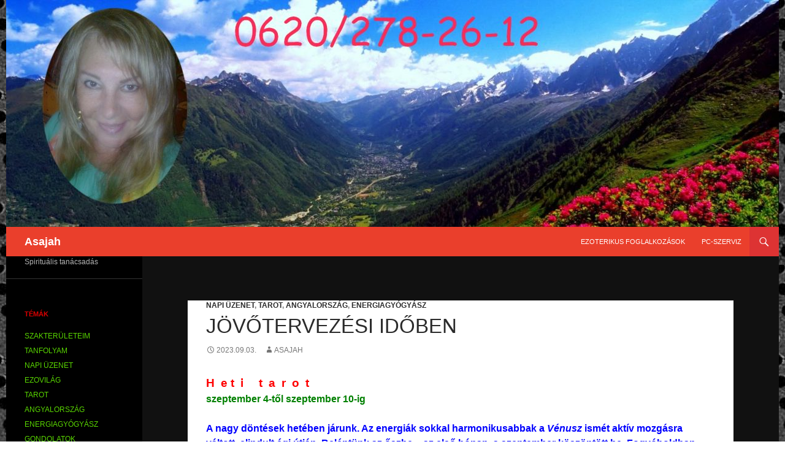

--- FILE ---
content_type: text/html; charset=UTF-8
request_url: https://asajah.hu/jovotervezesi-idoben/
body_size: 16366
content:
<!DOCTYPE html>
<!--[if IE 7]>
<html class="ie ie7" lang="hu" prefix="og: http://ogp.me/ns# fb: http://ogp.me/ns/fb#">
<![endif]-->
<!--[if IE 8]>
<html class="ie ie8" lang="hu" prefix="og: http://ogp.me/ns# fb: http://ogp.me/ns/fb#">
<![endif]-->
<!--[if !(IE 7) & !(IE 8)]><!-->
<html lang="hu" prefix="og: http://ogp.me/ns# fb: http://ogp.me/ns/fb#">
<!--<![endif]-->
<head>
	<meta charset="UTF-8">
	<meta name="viewport" content="width=device-width">
	<title>Jövőtervezési időben - Asajah</title>
	<link rel="profile" href="https://gmpg.org/xfn/11">
	<link rel="pingback" href="https://asajah.hu/xmlrpc.php">
	<!--[if lt IE 9]>
	<script src="https://asajah.hu/wp-content/themes/twentyfourteen/js/html5.js?ver=3.7.0"></script>
	<![endif]-->
	<meta name='robots' content='index, follow, max-image-preview:large, max-snippet:-1, max-video-preview:-1' />

	<!-- This site is optimized with the Yoast SEO plugin v23.7 - https://yoast.com/wordpress/plugins/seo/ -->
	<link rel="canonical" href="https://asajah.hu/jovotervezesi-idoben/" />
	<meta name="twitter:card" content="summary_large_image" />
	<meta name="twitter:title" content="Jövőtervezési időben - Asajah" />
	<meta name="twitter:description" content="H  e t  i     t  a  r  o  t szeptember 4-től szeptember 10-ig A nagy döntések hetében járunk. Az energiák sokkal harmonikusabbak a Vénusz ismét aktív mozgásra váltott, elindult égi útján. Beléptünk az őszbe &#8211; az első hónap, a szeptember köszöntött be. Fogyóholdban járunk csakra-aura tisztításra,  lakás-tér szentelésre a legjobb idő van. De jöhetsz hozzám &hellip; Jövőtervezési időben bővebben... &rarr;" />
	<meta name="twitter:image" content="https://asajah.hu/wp-content/uploads/2023/09/nyariaskap.jpg" />
	<meta name="twitter:label1" content="Szerző:" />
	<meta name="twitter:data1" content="asajah" />
	<meta name="twitter:label2" content="Becsült olvasási idő" />
	<meta name="twitter:data2" content="7 perc" />
	<script type="application/ld+json" class="yoast-schema-graph">{"@context":"https://schema.org","@graph":[{"@type":"WebPage","@id":"https://asajah.hu/jovotervezesi-idoben/","url":"https://asajah.hu/jovotervezesi-idoben/","name":"Jövőtervezési időben - Asajah","isPartOf":{"@id":"https://asajah.hu/#website"},"primaryImageOfPage":{"@id":"https://asajah.hu/jovotervezesi-idoben/#primaryimage"},"image":{"@id":"https://asajah.hu/jovotervezesi-idoben/#primaryimage"},"thumbnailUrl":"http://asajah.hu/wp-content/uploads/2023/09/nyariaskap.jpg","datePublished":"2023-09-03T09:58:12+00:00","dateModified":"2023-09-04T07:03:30+00:00","author":{"@id":"https://asajah.hu/#/schema/person/fbcc4325f89099d57633da940831da26"},"breadcrumb":{"@id":"https://asajah.hu/jovotervezesi-idoben/#breadcrumb"},"inLanguage":"hu","potentialAction":[{"@type":"ReadAction","target":["https://asajah.hu/jovotervezesi-idoben/"]}]},{"@type":"ImageObject","inLanguage":"hu","@id":"https://asajah.hu/jovotervezesi-idoben/#primaryimage","url":"https://asajah.hu/wp-content/uploads/2023/09/nyariaskap.jpg","contentUrl":"https://asajah.hu/wp-content/uploads/2023/09/nyariaskap.jpg","width":720,"height":480},{"@type":"BreadcrumbList","@id":"https://asajah.hu/jovotervezesi-idoben/#breadcrumb","itemListElement":[{"@type":"ListItem","position":1,"name":"Kezdőlap","item":"https://asajah.hu/"},{"@type":"ListItem","position":2,"name":"Jövőtervezési időben"}]},{"@type":"WebSite","@id":"https://asajah.hu/#website","url":"https://asajah.hu/","name":"Asajah","description":"Spirituális tanácsadás","potentialAction":[{"@type":"SearchAction","target":{"@type":"EntryPoint","urlTemplate":"https://asajah.hu/?s={search_term_string}"},"query-input":{"@type":"PropertyValueSpecification","valueRequired":true,"valueName":"search_term_string"}}],"inLanguage":"hu"},{"@type":"Person","@id":"https://asajah.hu/#/schema/person/fbcc4325f89099d57633da940831da26","name":"asajah","image":{"@type":"ImageObject","inLanguage":"hu","@id":"https://asajah.hu/#/schema/person/image/","url":"https://secure.gravatar.com/avatar/d176d5b6f22c654f3a0779f6b5eea537?s=96&d=mm&r=g","contentUrl":"https://secure.gravatar.com/avatar/d176d5b6f22c654f3a0779f6b5eea537?s=96&d=mm&r=g","caption":"asajah"},"url":"https://asajah.hu/author/asajah/"}]}</script>
	<!-- / Yoast SEO plugin. -->


<link rel='dns-prefetch' href='//fonts.googleapis.com' />
<link rel="alternate" type="application/rss+xml" title="Asajah &raquo; hírcsatorna" href="https://asajah.hu/feed/" />
<script>
window._wpemojiSettings = {"baseUrl":"https:\/\/s.w.org\/images\/core\/emoji\/15.0.3\/72x72\/","ext":".png","svgUrl":"https:\/\/s.w.org\/images\/core\/emoji\/15.0.3\/svg\/","svgExt":".svg","source":{"concatemoji":"https:\/\/asajah.hu\/wp-includes\/js\/wp-emoji-release.min.js?ver=6.6.2"}};
/*! This file is auto-generated */
!function(i,n){var o,s,e;function c(e){try{var t={supportTests:e,timestamp:(new Date).valueOf()};sessionStorage.setItem(o,JSON.stringify(t))}catch(e){}}function p(e,t,n){e.clearRect(0,0,e.canvas.width,e.canvas.height),e.fillText(t,0,0);var t=new Uint32Array(e.getImageData(0,0,e.canvas.width,e.canvas.height).data),r=(e.clearRect(0,0,e.canvas.width,e.canvas.height),e.fillText(n,0,0),new Uint32Array(e.getImageData(0,0,e.canvas.width,e.canvas.height).data));return t.every(function(e,t){return e===r[t]})}function u(e,t,n){switch(t){case"flag":return n(e,"\ud83c\udff3\ufe0f\u200d\u26a7\ufe0f","\ud83c\udff3\ufe0f\u200b\u26a7\ufe0f")?!1:!n(e,"\ud83c\uddfa\ud83c\uddf3","\ud83c\uddfa\u200b\ud83c\uddf3")&&!n(e,"\ud83c\udff4\udb40\udc67\udb40\udc62\udb40\udc65\udb40\udc6e\udb40\udc67\udb40\udc7f","\ud83c\udff4\u200b\udb40\udc67\u200b\udb40\udc62\u200b\udb40\udc65\u200b\udb40\udc6e\u200b\udb40\udc67\u200b\udb40\udc7f");case"emoji":return!n(e,"\ud83d\udc26\u200d\u2b1b","\ud83d\udc26\u200b\u2b1b")}return!1}function f(e,t,n){var r="undefined"!=typeof WorkerGlobalScope&&self instanceof WorkerGlobalScope?new OffscreenCanvas(300,150):i.createElement("canvas"),a=r.getContext("2d",{willReadFrequently:!0}),o=(a.textBaseline="top",a.font="600 32px Arial",{});return e.forEach(function(e){o[e]=t(a,e,n)}),o}function t(e){var t=i.createElement("script");t.src=e,t.defer=!0,i.head.appendChild(t)}"undefined"!=typeof Promise&&(o="wpEmojiSettingsSupports",s=["flag","emoji"],n.supports={everything:!0,everythingExceptFlag:!0},e=new Promise(function(e){i.addEventListener("DOMContentLoaded",e,{once:!0})}),new Promise(function(t){var n=function(){try{var e=JSON.parse(sessionStorage.getItem(o));if("object"==typeof e&&"number"==typeof e.timestamp&&(new Date).valueOf()<e.timestamp+604800&&"object"==typeof e.supportTests)return e.supportTests}catch(e){}return null}();if(!n){if("undefined"!=typeof Worker&&"undefined"!=typeof OffscreenCanvas&&"undefined"!=typeof URL&&URL.createObjectURL&&"undefined"!=typeof Blob)try{var e="postMessage("+f.toString()+"("+[JSON.stringify(s),u.toString(),p.toString()].join(",")+"));",r=new Blob([e],{type:"text/javascript"}),a=new Worker(URL.createObjectURL(r),{name:"wpTestEmojiSupports"});return void(a.onmessage=function(e){c(n=e.data),a.terminate(),t(n)})}catch(e){}c(n=f(s,u,p))}t(n)}).then(function(e){for(var t in e)n.supports[t]=e[t],n.supports.everything=n.supports.everything&&n.supports[t],"flag"!==t&&(n.supports.everythingExceptFlag=n.supports.everythingExceptFlag&&n.supports[t]);n.supports.everythingExceptFlag=n.supports.everythingExceptFlag&&!n.supports.flag,n.DOMReady=!1,n.readyCallback=function(){n.DOMReady=!0}}).then(function(){return e}).then(function(){var e;n.supports.everything||(n.readyCallback(),(e=n.source||{}).concatemoji?t(e.concatemoji):e.wpemoji&&e.twemoji&&(t(e.twemoji),t(e.wpemoji)))}))}((window,document),window._wpemojiSettings);
</script>
<link rel='stylesheet' id='style_main-css' href='https://asajah.hu/wp-content/plugins/wp-gif-player/style.css?ver=1482064866' media='all' />
<style id='wp-emoji-styles-inline-css'>

	img.wp-smiley, img.emoji {
		display: inline !important;
		border: none !important;
		box-shadow: none !important;
		height: 1em !important;
		width: 1em !important;
		margin: 0 0.07em !important;
		vertical-align: -0.1em !important;
		background: none !important;
		padding: 0 !important;
	}
</style>
<link rel='stylesheet' id='wp-block-library-css' href='https://asajah.hu/wp-includes/css/dist/block-library/style.min.css?ver=6.6.2' media='all' />
<style id='wp-block-library-theme-inline-css'>
.wp-block-audio :where(figcaption){color:#555;font-size:13px;text-align:center}.is-dark-theme .wp-block-audio :where(figcaption){color:#ffffffa6}.wp-block-audio{margin:0 0 1em}.wp-block-code{border:1px solid #ccc;border-radius:4px;font-family:Menlo,Consolas,monaco,monospace;padding:.8em 1em}.wp-block-embed :where(figcaption){color:#555;font-size:13px;text-align:center}.is-dark-theme .wp-block-embed :where(figcaption){color:#ffffffa6}.wp-block-embed{margin:0 0 1em}.blocks-gallery-caption{color:#555;font-size:13px;text-align:center}.is-dark-theme .blocks-gallery-caption{color:#ffffffa6}:root :where(.wp-block-image figcaption){color:#555;font-size:13px;text-align:center}.is-dark-theme :root :where(.wp-block-image figcaption){color:#ffffffa6}.wp-block-image{margin:0 0 1em}.wp-block-pullquote{border-bottom:4px solid;border-top:4px solid;color:currentColor;margin-bottom:1.75em}.wp-block-pullquote cite,.wp-block-pullquote footer,.wp-block-pullquote__citation{color:currentColor;font-size:.8125em;font-style:normal;text-transform:uppercase}.wp-block-quote{border-left:.25em solid;margin:0 0 1.75em;padding-left:1em}.wp-block-quote cite,.wp-block-quote footer{color:currentColor;font-size:.8125em;font-style:normal;position:relative}.wp-block-quote.has-text-align-right{border-left:none;border-right:.25em solid;padding-left:0;padding-right:1em}.wp-block-quote.has-text-align-center{border:none;padding-left:0}.wp-block-quote.is-large,.wp-block-quote.is-style-large,.wp-block-quote.is-style-plain{border:none}.wp-block-search .wp-block-search__label{font-weight:700}.wp-block-search__button{border:1px solid #ccc;padding:.375em .625em}:where(.wp-block-group.has-background){padding:1.25em 2.375em}.wp-block-separator.has-css-opacity{opacity:.4}.wp-block-separator{border:none;border-bottom:2px solid;margin-left:auto;margin-right:auto}.wp-block-separator.has-alpha-channel-opacity{opacity:1}.wp-block-separator:not(.is-style-wide):not(.is-style-dots){width:100px}.wp-block-separator.has-background:not(.is-style-dots){border-bottom:none;height:1px}.wp-block-separator.has-background:not(.is-style-wide):not(.is-style-dots){height:2px}.wp-block-table{margin:0 0 1em}.wp-block-table td,.wp-block-table th{word-break:normal}.wp-block-table :where(figcaption){color:#555;font-size:13px;text-align:center}.is-dark-theme .wp-block-table :where(figcaption){color:#ffffffa6}.wp-block-video :where(figcaption){color:#555;font-size:13px;text-align:center}.is-dark-theme .wp-block-video :where(figcaption){color:#ffffffa6}.wp-block-video{margin:0 0 1em}:root :where(.wp-block-template-part.has-background){margin-bottom:0;margin-top:0;padding:1.25em 2.375em}
</style>
<style id='classic-theme-styles-inline-css'>
/*! This file is auto-generated */
.wp-block-button__link{color:#fff;background-color:#32373c;border-radius:9999px;box-shadow:none;text-decoration:none;padding:calc(.667em + 2px) calc(1.333em + 2px);font-size:1.125em}.wp-block-file__button{background:#32373c;color:#fff;text-decoration:none}
</style>
<style id='global-styles-inline-css'>
:root{--wp--preset--aspect-ratio--square: 1;--wp--preset--aspect-ratio--4-3: 4/3;--wp--preset--aspect-ratio--3-4: 3/4;--wp--preset--aspect-ratio--3-2: 3/2;--wp--preset--aspect-ratio--2-3: 2/3;--wp--preset--aspect-ratio--16-9: 16/9;--wp--preset--aspect-ratio--9-16: 9/16;--wp--preset--color--black: #000;--wp--preset--color--cyan-bluish-gray: #abb8c3;--wp--preset--color--white: #fff;--wp--preset--color--pale-pink: #f78da7;--wp--preset--color--vivid-red: #cf2e2e;--wp--preset--color--luminous-vivid-orange: #ff6900;--wp--preset--color--luminous-vivid-amber: #fcb900;--wp--preset--color--light-green-cyan: #7bdcb5;--wp--preset--color--vivid-green-cyan: #00d084;--wp--preset--color--pale-cyan-blue: #8ed1fc;--wp--preset--color--vivid-cyan-blue: #0693e3;--wp--preset--color--vivid-purple: #9b51e0;--wp--preset--color--green: #24890d;--wp--preset--color--dark-gray: #2b2b2b;--wp--preset--color--medium-gray: #767676;--wp--preset--color--light-gray: #f5f5f5;--wp--preset--gradient--vivid-cyan-blue-to-vivid-purple: linear-gradient(135deg,rgba(6,147,227,1) 0%,rgb(155,81,224) 100%);--wp--preset--gradient--light-green-cyan-to-vivid-green-cyan: linear-gradient(135deg,rgb(122,220,180) 0%,rgb(0,208,130) 100%);--wp--preset--gradient--luminous-vivid-amber-to-luminous-vivid-orange: linear-gradient(135deg,rgba(252,185,0,1) 0%,rgba(255,105,0,1) 100%);--wp--preset--gradient--luminous-vivid-orange-to-vivid-red: linear-gradient(135deg,rgba(255,105,0,1) 0%,rgb(207,46,46) 100%);--wp--preset--gradient--very-light-gray-to-cyan-bluish-gray: linear-gradient(135deg,rgb(238,238,238) 0%,rgb(169,184,195) 100%);--wp--preset--gradient--cool-to-warm-spectrum: linear-gradient(135deg,rgb(74,234,220) 0%,rgb(151,120,209) 20%,rgb(207,42,186) 40%,rgb(238,44,130) 60%,rgb(251,105,98) 80%,rgb(254,248,76) 100%);--wp--preset--gradient--blush-light-purple: linear-gradient(135deg,rgb(255,206,236) 0%,rgb(152,150,240) 100%);--wp--preset--gradient--blush-bordeaux: linear-gradient(135deg,rgb(254,205,165) 0%,rgb(254,45,45) 50%,rgb(107,0,62) 100%);--wp--preset--gradient--luminous-dusk: linear-gradient(135deg,rgb(255,203,112) 0%,rgb(199,81,192) 50%,rgb(65,88,208) 100%);--wp--preset--gradient--pale-ocean: linear-gradient(135deg,rgb(255,245,203) 0%,rgb(182,227,212) 50%,rgb(51,167,181) 100%);--wp--preset--gradient--electric-grass: linear-gradient(135deg,rgb(202,248,128) 0%,rgb(113,206,126) 100%);--wp--preset--gradient--midnight: linear-gradient(135deg,rgb(2,3,129) 0%,rgb(40,116,252) 100%);--wp--preset--font-size--small: 13px;--wp--preset--font-size--medium: 20px;--wp--preset--font-size--large: 36px;--wp--preset--font-size--x-large: 42px;--wp--preset--spacing--20: 0.44rem;--wp--preset--spacing--30: 0.67rem;--wp--preset--spacing--40: 1rem;--wp--preset--spacing--50: 1.5rem;--wp--preset--spacing--60: 2.25rem;--wp--preset--spacing--70: 3.38rem;--wp--preset--spacing--80: 5.06rem;--wp--preset--shadow--natural: 6px 6px 9px rgba(0, 0, 0, 0.2);--wp--preset--shadow--deep: 12px 12px 50px rgba(0, 0, 0, 0.4);--wp--preset--shadow--sharp: 6px 6px 0px rgba(0, 0, 0, 0.2);--wp--preset--shadow--outlined: 6px 6px 0px -3px rgba(255, 255, 255, 1), 6px 6px rgba(0, 0, 0, 1);--wp--preset--shadow--crisp: 6px 6px 0px rgba(0, 0, 0, 1);}:where(.is-layout-flex){gap: 0.5em;}:where(.is-layout-grid){gap: 0.5em;}body .is-layout-flex{display: flex;}.is-layout-flex{flex-wrap: wrap;align-items: center;}.is-layout-flex > :is(*, div){margin: 0;}body .is-layout-grid{display: grid;}.is-layout-grid > :is(*, div){margin: 0;}:where(.wp-block-columns.is-layout-flex){gap: 2em;}:where(.wp-block-columns.is-layout-grid){gap: 2em;}:where(.wp-block-post-template.is-layout-flex){gap: 1.25em;}:where(.wp-block-post-template.is-layout-grid){gap: 1.25em;}.has-black-color{color: var(--wp--preset--color--black) !important;}.has-cyan-bluish-gray-color{color: var(--wp--preset--color--cyan-bluish-gray) !important;}.has-white-color{color: var(--wp--preset--color--white) !important;}.has-pale-pink-color{color: var(--wp--preset--color--pale-pink) !important;}.has-vivid-red-color{color: var(--wp--preset--color--vivid-red) !important;}.has-luminous-vivid-orange-color{color: var(--wp--preset--color--luminous-vivid-orange) !important;}.has-luminous-vivid-amber-color{color: var(--wp--preset--color--luminous-vivid-amber) !important;}.has-light-green-cyan-color{color: var(--wp--preset--color--light-green-cyan) !important;}.has-vivid-green-cyan-color{color: var(--wp--preset--color--vivid-green-cyan) !important;}.has-pale-cyan-blue-color{color: var(--wp--preset--color--pale-cyan-blue) !important;}.has-vivid-cyan-blue-color{color: var(--wp--preset--color--vivid-cyan-blue) !important;}.has-vivid-purple-color{color: var(--wp--preset--color--vivid-purple) !important;}.has-black-background-color{background-color: var(--wp--preset--color--black) !important;}.has-cyan-bluish-gray-background-color{background-color: var(--wp--preset--color--cyan-bluish-gray) !important;}.has-white-background-color{background-color: var(--wp--preset--color--white) !important;}.has-pale-pink-background-color{background-color: var(--wp--preset--color--pale-pink) !important;}.has-vivid-red-background-color{background-color: var(--wp--preset--color--vivid-red) !important;}.has-luminous-vivid-orange-background-color{background-color: var(--wp--preset--color--luminous-vivid-orange) !important;}.has-luminous-vivid-amber-background-color{background-color: var(--wp--preset--color--luminous-vivid-amber) !important;}.has-light-green-cyan-background-color{background-color: var(--wp--preset--color--light-green-cyan) !important;}.has-vivid-green-cyan-background-color{background-color: var(--wp--preset--color--vivid-green-cyan) !important;}.has-pale-cyan-blue-background-color{background-color: var(--wp--preset--color--pale-cyan-blue) !important;}.has-vivid-cyan-blue-background-color{background-color: var(--wp--preset--color--vivid-cyan-blue) !important;}.has-vivid-purple-background-color{background-color: var(--wp--preset--color--vivid-purple) !important;}.has-black-border-color{border-color: var(--wp--preset--color--black) !important;}.has-cyan-bluish-gray-border-color{border-color: var(--wp--preset--color--cyan-bluish-gray) !important;}.has-white-border-color{border-color: var(--wp--preset--color--white) !important;}.has-pale-pink-border-color{border-color: var(--wp--preset--color--pale-pink) !important;}.has-vivid-red-border-color{border-color: var(--wp--preset--color--vivid-red) !important;}.has-luminous-vivid-orange-border-color{border-color: var(--wp--preset--color--luminous-vivid-orange) !important;}.has-luminous-vivid-amber-border-color{border-color: var(--wp--preset--color--luminous-vivid-amber) !important;}.has-light-green-cyan-border-color{border-color: var(--wp--preset--color--light-green-cyan) !important;}.has-vivid-green-cyan-border-color{border-color: var(--wp--preset--color--vivid-green-cyan) !important;}.has-pale-cyan-blue-border-color{border-color: var(--wp--preset--color--pale-cyan-blue) !important;}.has-vivid-cyan-blue-border-color{border-color: var(--wp--preset--color--vivid-cyan-blue) !important;}.has-vivid-purple-border-color{border-color: var(--wp--preset--color--vivid-purple) !important;}.has-vivid-cyan-blue-to-vivid-purple-gradient-background{background: var(--wp--preset--gradient--vivid-cyan-blue-to-vivid-purple) !important;}.has-light-green-cyan-to-vivid-green-cyan-gradient-background{background: var(--wp--preset--gradient--light-green-cyan-to-vivid-green-cyan) !important;}.has-luminous-vivid-amber-to-luminous-vivid-orange-gradient-background{background: var(--wp--preset--gradient--luminous-vivid-amber-to-luminous-vivid-orange) !important;}.has-luminous-vivid-orange-to-vivid-red-gradient-background{background: var(--wp--preset--gradient--luminous-vivid-orange-to-vivid-red) !important;}.has-very-light-gray-to-cyan-bluish-gray-gradient-background{background: var(--wp--preset--gradient--very-light-gray-to-cyan-bluish-gray) !important;}.has-cool-to-warm-spectrum-gradient-background{background: var(--wp--preset--gradient--cool-to-warm-spectrum) !important;}.has-blush-light-purple-gradient-background{background: var(--wp--preset--gradient--blush-light-purple) !important;}.has-blush-bordeaux-gradient-background{background: var(--wp--preset--gradient--blush-bordeaux) !important;}.has-luminous-dusk-gradient-background{background: var(--wp--preset--gradient--luminous-dusk) !important;}.has-pale-ocean-gradient-background{background: var(--wp--preset--gradient--pale-ocean) !important;}.has-electric-grass-gradient-background{background: var(--wp--preset--gradient--electric-grass) !important;}.has-midnight-gradient-background{background: var(--wp--preset--gradient--midnight) !important;}.has-small-font-size{font-size: var(--wp--preset--font-size--small) !important;}.has-medium-font-size{font-size: var(--wp--preset--font-size--medium) !important;}.has-large-font-size{font-size: var(--wp--preset--font-size--large) !important;}.has-x-large-font-size{font-size: var(--wp--preset--font-size--x-large) !important;}
:where(.wp-block-post-template.is-layout-flex){gap: 1.25em;}:where(.wp-block-post-template.is-layout-grid){gap: 1.25em;}
:where(.wp-block-columns.is-layout-flex){gap: 2em;}:where(.wp-block-columns.is-layout-grid){gap: 2em;}
:root :where(.wp-block-pullquote){font-size: 1.5em;line-height: 1.6;}
</style>
<link rel='stylesheet' id='awesome-weather-css' href='https://asajah.hu/wp-content/plugins/awesome-weather/awesome-weather.css?ver=6.6.2' media='all' />
<style id='awesome-weather-inline-css'>
.awesome-weather-wrap { font-family: 'Open Sans', sans-serif; font-weight: 400; font-size: 14px; line-height: 14px; }
</style>
<link rel='stylesheet' id='opensans-googlefont-css' href='//fonts.googleapis.com/css?family=Open+Sans%3A400&#038;ver=6.6.2' media='all' />
<link rel='stylesheet' id='twentyfourteen-lato-css' href='https://asajah.hu/wp-content/themes/twentyfourteen/fonts/font-lato.css?ver=20230328' media='all' />
<link rel='stylesheet' id='genericons-css' href='https://asajah.hu/wp-content/themes/twentyfourteen/genericons/genericons.css?ver=3.0.3' media='all' />
<link rel='stylesheet' id='twentyfourteen-style-css' href='https://asajah.hu/wp-content/themes/twentyfourteen/style.css?ver=20240716' media='all' />
<link rel='stylesheet' id='twentyfourteen-block-style-css' href='https://asajah.hu/wp-content/themes/twentyfourteen/css/blocks.css?ver=20240613' media='all' />
<!--[if lt IE 9]>
<link rel='stylesheet' id='twentyfourteen-ie-css' href='https://asajah.hu/wp-content/themes/twentyfourteen/css/ie.css?ver=20140711' media='all' />
<![endif]-->
<script src="https://asajah.hu/wp-includes/js/jquery/jquery.min.js?ver=3.7.1" id="jquery-core-js"></script>
<script src="https://asajah.hu/wp-includes/js/jquery/jquery-migrate.min.js?ver=3.4.1" id="jquery-migrate-js"></script>
<script src="https://asajah.hu/wp-content/themes/twentyfourteen/js/functions.js?ver=20230526" id="twentyfourteen-script-js" defer data-wp-strategy="defer"></script>
<link rel="https://api.w.org/" href="https://asajah.hu/wp-json/" /><link rel="alternate" title="JSON" type="application/json" href="https://asajah.hu/wp-json/wp/v2/posts/36066" /><link rel="EditURI" type="application/rsd+xml" title="RSD" href="https://asajah.hu/xmlrpc.php?rsd" />
<meta name="generator" content="WordPress 6.6.2" />
<link rel='shortlink' href='https://asajah.hu/?p=36066' />
<link rel="alternate" title="oEmbed (JSON)" type="application/json+oembed" href="https://asajah.hu/wp-json/oembed/1.0/embed?url=https%3A%2F%2Fasajah.hu%2Fjovotervezesi-idoben%2F" />
<link rel="alternate" title="oEmbed (XML)" type="text/xml+oembed" href="https://asajah.hu/wp-json/oembed/1.0/embed?url=https%3A%2F%2Fasajah.hu%2Fjovotervezesi-idoben%2F&#038;format=xml" />
    <style>@media screen and (min-width: 783px){.primary-navigation{float: right;margin-left: 20px;}a { transition: all .5s ease; }}</style>
    <style>.site {margin: 0 auto;max-width: 1260px;width: 100%;}.site-header{max-width: 1260px;}
		@media screen and (min-width: 1110px) {.archive-header,.comments-area,.image-navigation,.page-header,.page-content,.post-navigation,.site-content .entry-header,
	    .site-content .entry-content,.site-content .entry-summary,.site-content footer.entry-meta{padding-left: 55px;}}</style>
    <style>
	    .site-content .entry-header,.site-content .entry-content,.site-content .entry-summary,.site-content .entry-meta,.page-content 
		{max-width: 830px;}.comments-area{max-width: 830px;}.post-navigation, .image-navigation{max-width: 830px;}</style>
    <style>.hentry{max-width: 1038px;}
	    img.size-full,img.size-large,.wp-post-image,.post-thumbnail img,.site-content .post-thumbnail img{max-height: px;}
	</style>
	
		<style type="text/css" id="twentyfourteen-header-css">
				.site-title a {
			color: #ffffff;
		}
		</style>
		<style id="custom-background-css">
body.custom-background { background-color: #ffffff; background-image: url("https://asajah.hu/wp-content/uploads/2015/07/racsj.jpg"); background-position: center top; background-size: auto; background-repeat: repeat; background-attachment: fixed; }
</style>
	
<!-- Styles cached and displayed inline for speed. Generated by http://stylesplugin.com -->
<style type="text/css" id="styles-plugin-css">
.styles #page{background-color:#111}.styles .search-toggle,.styles .search-box,.styles .search-toggle.active{background-color:#d33}.styles .search-toggle:hover{background-color:#59d600}.styles #page{font-family:Arial,Helvetica,sans-serif}.styles #page a{font-family:Arial,Helvetica,sans-serif}.styles #page a:hover{color:#0004f2}.styles #page #masthead{background:#ea3f2c url()}.styles #masthead .primary-navigation li a:hover,.styles #masthead .primary-navigation li:hover > a{color:#ee2}.styles .primary-navigation ul ul,.styles .primary-navigation ul ul a:hover,.styles .primary-navigation ul ul li.focus > a,.styles .primary-navigation li:hover > a,.styles .primary-navigation li > a:hover,.styles .primary-navigation li.focus > a,.styles .primary-navigation li.focus > a{background-color:#d33}.styles .site-navigation .current-menu-item > a,.styles .site-navigation .current-menu-ancestor > a,.styles .site-navigation .current_page_item > a,.styles .site-navigation .current_page_ancestor > a{background-color:#8224e3!important}.styles .site-content p,.styles #page .site-content p a,.styles #respond p{font-family:Arial,Helvetica,sans-serif}.styles .paging-navigation{background-color:#1ece00}.styles .primary-sidebar .widget-title{color:#d00}.styles .primary-sidebar .widget a{color:#59d600!important}.styles .primary-sidebar .widget a:hover{color:#f92900!important}
</style>

<!-- START - Open Graph and Twitter Card Tags 3.3.3 -->
 <!-- Facebook Open Graph -->
  <meta property="og:locale" content="hu_HU"/>
  <meta property="og:site_name" content="Asajah"/>
  <meta property="og:title" content="Jövőtervezési időben - Asajah"/>
  <meta property="og:url" content="https://asajah.hu/jovotervezesi-idoben/"/>
  <meta property="og:type" content="article"/>
  <meta property="og:description" content="H  e t  i     t  a  r  o  t szeptember 4-től szeptember 10-ig A nagy döntések hetében járunk. Az energiák sokkal harmonikusabbak a Vénusz ismét aktív mozgásra váltott, elindult égi útján. Beléptünk az őszbe - az első hónap, a szeptember köszöntött be. Fogyóholdban járunk csakra-aura tisztításra,"/>
  <meta property="og:image" content="http://asajah.hu/wp-content/uploads/2023/09/nyariaskap.jpg"/>
  <meta property="og:image:url" content="http://asajah.hu/wp-content/uploads/2023/09/nyariaskap.jpg"/>
  <meta property="og:image:width" content="720"/>
  <meta property="og:image:height" content="480"/>
  <meta property="article:published_time" content="2023-09-03T11:58:12+02:00"/>
  <meta property="article:modified_time" content="2023-09-04T09:03:30+02:00" />
  <meta property="og:updated_time" content="2023-09-04T09:03:30+02:00" />
  <meta property="article:section" content="NAPI ÜZENET"/>
  <meta property="article:section" content="TAROT"/>
  <meta property="article:section" content="ANGYALORSZÁG"/>
  <meta property="article:section" content="ENERGIAGYÓGYÁSZ"/>
  <meta property="article:publisher" content="https://www.facebook.com/asajahcsilla"/>
 <!-- Google+ / Schema.org -->
  <meta itemprop="name" content="Jövőtervezési időben - Asajah"/>
  <meta itemprop="headline" content="Jövőtervezési időben - Asajah"/>
  <meta itemprop="description" content="H  e t  i     t  a  r  o  t szeptember 4-től szeptember 10-ig A nagy döntések hetében járunk. Az energiák sokkal harmonikusabbak a Vénusz ismét aktív mozgásra váltott, elindult égi útján. Beléptünk az őszbe - az első hónap, a szeptember köszöntött be. Fogyóholdban járunk csakra-aura tisztításra,"/>
  <meta itemprop="image" content="http://asajah.hu/wp-content/uploads/2023/09/nyariaskap.jpg"/>
  <meta itemprop="datePublished" content="2023-09-03"/>
  <meta itemprop="dateModified" content="2023-09-04T09:03:30+02:00" />
  <meta itemprop="author" content="asajah"/>
  <!--<meta itemprop="publisher" content="Asajah"/>--> <!-- To solve: The attribute publisher.itemtype has an invalid value -->
 <!-- Twitter Cards -->
  <meta name="twitter:title" content="Jövőtervezési időben - Asajah"/>
  <meta name="twitter:url" content="https://asajah.hu/jovotervezesi-idoben/"/>
  <meta name="twitter:description" content="H  e t  i     t  a  r  o  t szeptember 4-től szeptember 10-ig A nagy döntések hetében járunk. Az energiák sokkal harmonikusabbak a Vénusz ismét aktív mozgásra váltott, elindult égi útján. Beléptünk az őszbe - az első hónap, a szeptember köszöntött be. Fogyóholdban járunk csakra-aura tisztításra,"/>
  <meta name="twitter:image" content="http://asajah.hu/wp-content/uploads/2023/09/nyariaskap.jpg"/>
  <meta name="twitter:card" content="summary_large_image"/>
 <!-- SEO -->
 <!-- Misc. tags -->
 <!-- is_singular | yoast_seo -->
<!-- END - Open Graph and Twitter Card Tags 3.3.3 -->
	
</head>

<body class="post-template-default single single-post postid-36066 single-format-standard custom-background wp-embed-responsive header-image full-width singular styles">
<div id="page" class="hfeed site">
		<div id="site-header">
		<a href="https://asajah.hu/" rel="home">
			<img src="https://asajah.hu/wp-content/uploads/2020/05/cropped-fejléc.jpg" width="1260" height="370" alt="Asajah" srcset="https://asajah.hu/wp-content/uploads/2020/05/cropped-fejléc.jpg 1260w, https://asajah.hu/wp-content/uploads/2020/05/cropped-fejléc-800x235.jpg 800w, https://asajah.hu/wp-content/uploads/2020/05/cropped-fejléc-768x226.jpg 768w" sizes="(max-width: 1260px) 100vw, 1260px" decoding="async" fetchpriority="high" />		</a>
	</div>
	
	<header id="masthead" class="site-header">
		<div class="header-main">
			<h1 class="site-title"><a href="https://asajah.hu/" rel="home">Asajah</a></h1>

			<div class="search-toggle">
				<a href="#search-container" class="screen-reader-text" aria-expanded="false" aria-controls="search-container">
					Keresés				</a>
			</div>

			<nav id="primary-navigation" class="site-navigation primary-navigation">
				<button class="menu-toggle">Elsődleges menü</button>
				<a class="screen-reader-text skip-link" href="#content">
					Kilépés a tartalomba				</a>
				<div id="primary-menu" class="nav-menu"><ul>
<li class="page_item page-item-39"><a href="https://asajah.hu/konzultacio/">Ezoterikus foglalkozások</a></li>
<li class="page_item page-item-371"><a href="https://asajah.hu/tanfolyamok/">PC-SZERVIZ</a></li>
</ul></div>
			</nav>
		</div>

		<div id="search-container" class="search-box-wrapper hide">
			<div class="search-box">
				<form role="search" method="get" class="search-form" action="https://asajah.hu/">
				<label>
					<span class="screen-reader-text">Keresés:</span>
					<input type="search" class="search-field" placeholder="Keresés&hellip;" value="" name="s" />
				</label>
				<input type="submit" class="search-submit" value="Keresés" />
			</form>			</div>
		</div>
	</header><!-- #masthead -->

	<div id="main" class="site-main">

	<div id="primary" class="content-area">
		<div id="content" class="site-content" role="main">
			
<article id="post-36066" class="post-36066 post type-post status-publish format-standard hentry category-napi-uzenet category-tarot category-angyalorszag category-energiagyogyaszat">
	
	<header class="entry-header">
				<div class="entry-meta">
			<span class="cat-links"><a href="https://asajah.hu/napi-uzenet/" rel="category tag">NAPI ÜZENET</a>, <a href="https://asajah.hu/tarot/" rel="category tag">TAROT</a>, <a href="https://asajah.hu/angyalorszag/" rel="category tag">ANGYALORSZÁG</a>, <a href="https://asajah.hu/energiagyogyaszat/" rel="category tag">ENERGIAGYÓGYÁSZ</a></span>
		</div>
			<h1 class="entry-title">Jövőtervezési időben</h1>
		<div class="entry-meta">
			<span class="entry-date"><a href="https://asajah.hu/jovotervezesi-idoben/" rel="bookmark"><time class="entry-date" datetime="2023-09-03T11:58:12+02:00">2023.09.03.</time></a></span> <span class="byline"><span class="author vcard"><a class="url fn n" href="https://asajah.hu/author/asajah/" rel="author">asajah</a></span></span>		</div><!-- .entry-meta -->
	</header><!-- .entry-header -->

		<div class="entry-content">
		<p><strong><span style="color: #ff0000; font-size: 14pt;">H  e t  i     t  a  r  o  t</span></strong><br />
<strong><span style="color: #008000;">szeptember 4-től szeptember 10-ig</span></strong></p>
<p><strong><span style="color: #0000ff;">A nagy döntések hetében járunk. Az energiák sokkal harmonikusabbak a<em> Vénusz</em> ismét aktív mozgásra váltott, elindult égi útján. Beléptünk az őszbe &#8211; az első hónap, a szeptember köszöntött be. Fogyóholdban járunk csakra-aura tisztításra,  lakás-tér szentelésre a legjobb idő van. De jöhetsz hozzám rontáslevételre és kapcsolati harmonizálásra is. </span></strong><strong><span style="color: #0000ff;">A <em>Sors</em> jeleket küld nekünk &#8211; üzennek az égiek, az <em>Univerzum</em> mutatja az utat, amit eléd tesz azzal lesz dolgod, feladatod.<br />
Emlékeztetőül néhány bolygóállás: a Szaturnusz a Halakban, a Jupiter, és az Uránusz a Bikában, a Merkúr és a Nap a Szűzben, a Vénusz az Oroszlánban, a Mars a Mérlegben &#8211;  a Plútó és a Neptunusz retrográdban, hátráló-tolató mozgásban.<br />
</span></strong></p>
<p><img decoding="async" class=" wp-image-36067 aligncenter" src="https://asajah.hu/wp-content/uploads/2023/09/nyariaskap.jpg" alt="" width="698" height="465" /><br />
<em><span style="color: #808000;"><strong>“A tarot bölcsessége élni tanít!” – Szepes Mária</strong></span></em></p>
<p><span style="color: #0000ff;"><strong>A lapokat a misztikus-mágikus Kazanlár-féle tarot lapjaiból húztam, az égiek vezették a kezem, mindent tisztán hallottam’:</strong></span></p>
<p><span style="color: #800080;"><strong><span style="color: #008000;">A Császár IV. &#8211; Hatalom, uralom, irányítás, vezetés, önmagunk és életünk felett.</span>  </strong></span><span style="color: #800080;"><strong>Vitatkozás helyett a nagy beszélgetések ideje jött el: nagy döntéseket hozhatunk, egyeztethetjük a sorsutunk kapcsolati dolgainkban. </strong></span><span style="color: #800080;"><strong>Lelki beszélgetésekre kedvező napot kapunk a <em>Nap</em>&#8211;<em>Merkúri</em> időben. Most jobban rá tudunk hangolódni beszélgető társunkra, át- és megérezhetjük, megérthetjük az ő álláspontját is. Az érdek kapcsolatok elégnek, az áldatlanságot hozók kirezegnek. Békülésre, megbocsátásra és szembenézésre is idő van. <span style="color: #008080;">Karmaoldásra várom a Hölgyeket, angyalos stúdiómba.</span></strong></span><br />
<span style="color: #ff6600;"><strong>A hét eleje föld elem minőségben lesz.</strong></span><br />
<span style="color: #800080;"><strong>Remek program lehet a természetben járás, kirándulás &#8211; hasznos a nagy bevásárlás. </strong></span><span style="color: #800080;"><strong>Nem ajánlatos műteni a nyaktáji szerveket és az állkapcsot. </strong></span><span style="color: #800080;"><strong>A legkönnyebben felszívódó tápanyag az ásványi anyagok, sók lesznek. </strong></span><span style="color: #800080;"><strong>Fogyó- és tisztító kúra elkezdésére igen szerencsés lesz a hét eleje, bőrápolásra is remek &#8211; a fogorvosi vizitet inkább haladsz el, mert kedvezőtlen lehet. </strong></span><span style="color: #800080;"><strong>A<em> Rák</em>, a<em> Szűz</em>, a <em>Bak</em> és a <em>Halak</em> napjegyűeknek szerencséje lehet a hét elejében &#8211; legyet figyelmesek. </strong></span><em><span style="color: #800080;"><strong>(A Hold a Bika jegyében jár, szeptember 5-én, kedden este 22.06-or lép át az Ikrek levegő jegyébe.)</strong></span></em></p>
<p><img decoding="async" class="size-full wp-image-36069 aligncenter" src="https://asajah.hu/wp-content/uploads/2023/09/emilcsaszar.jpg" alt="" width="460" height="720" /><br />
<span style="color: #008000;"><strong>A Pápa V. &#8211; Hosszú távú és hivatalos dolgok intézése, távlatok. </strong></span><span style="color: #800080;"><strong>Kihívások, feladat megoldások eseménydús napjai jönnek. </strong></span><span style="color: #800080;"><strong>Az<em> uránuszi</em> időben újszerű lehetőségek kopogtatnak, kreatív ötleteink születhetnek. Alkotásra, helyzet tisztázásra is remek az időtér energetikája. A <em>merkúri</em> energiák segítik most a kommunikációnkat, a nagy beszélgetésekre a szerdai nap a legjobb lesz &#8211; jövőtervezésre is jó időben lehetsz. </strong></span><span style="color: #800080;"><strong>A magasabb világokkal is kapcsolódhatsz, meditációban hangolódj égi,szellemi vezetőidre. </strong></span><span style="color: #008080;"><strong>Felsőbbrendű Én lélekgyógyító-harmonizáló vezetett meditációra várlak, egyeztess velem bátran.</strong></span><br />
<span style="color: #ff6600;"><strong>A hét közepe levegő elem minőségben lesz.</strong></span><br />
<span style="color: #800080;"><strong>Remek program lehet az olvasás &#8211; hasznos a szellőztetés. </strong></span><span style="color: #800080;"><strong>Nem ajánlatos műteni a tüdőt, a légcsövet és a vállakat. </strong></span><span style="color: #800080;"><strong>A legkönnyebben felszívódó tápanyag a zsírok, olajok lesznek. </strong></span><span style="color: #800080;"><strong>A fogyó- és tisztító kúrád is tovább folytathatod, bőrápolásra, kozmetikára is jó időben elehetsz, a fogorvosi vizitre a legjobb nap a szerda-csütörtök lesz, hajmosásra is ez a két nap jó lesz. </strong></span><span style="color: #800080;"><strong>Az <em>Oroszlán</em>, a <em>Mérleg</em>, a <em>Vízöntő</em> és a <em>Kos</em> napjegyűekre rámosolyoghat a szerencse &#8211; vegyétek észre a jó lehetőségeket. </strong></span><em><span style="color: #800080;"><strong>(A Hold az Ikrek jegyében jár, szeptember 8-án, pénteken reggel 6.59-kor lép át a Rák víz jegyébe.)</strong></span></em></p>
<p><img loading="lazy" decoding="async" class="size-full wp-image-36070 aligncenter" src="https://asajah.hu/wp-content/uploads/2023/09/emilpapa.jpg" alt="" width="451" height="720" /><br />
<span style="color: #008000;"><strong>A Szerencsekerék X. &#8211; Körforgás, ciklikusság, változás – fordul a sors kereke. </strong></span><span style="color: #800080;"><strong>Sorsdöntések-lépések ideje lehet a hétvége időtere.  </strong></span><span style="color: #800080;"><strong>Hálaimára, angyalozásra a legjobb napok jönnek. A <em>merkúri</em> rezgések kedveznek a probléma megoldásnak, okos ötletekkel segítenek az égiek. A helyzet tisztázó lelki-érzelmi beszélgetéseknek is jó lehetősége lesz. A <em>jupiteri</em> retrográdban alaposan gondolt át a terveidet. </strong></span><span style="color: #800080;"><strong>Éjjel csodás üzenet álmokkal jelez az égiek &#8211; <em>Gábriel arkangyalt</em> imagináld, hogy segítsen a megfejtésben, és az értelmezésben. </strong></span><span style="color: #008080;"><strong>Őrangyal kapcsolat felvételre-inkorponálásra, angyali foglalkozásokkal is kereshettek &#8211; jelentkezz be, kérj időpontot a szertartásra.</strong></span><br />
<span style="color: #ff6600;"><strong>A hét vége víz elem minőségben lesz.</strong></span><br />
<span style="color: #800080;"><strong>Remek program lehet a családlátogatás &#8211; hasznos a nagymosás. </strong></span><span style="color: #800080;"><strong>Nem ajánlatos műteni a melleket, a gyomrot és a nyombelet. </strong></span><span style="color: #800080;"><strong>A legkönnyebben felszívódó tápanyag a cukor és a szénhidrát lesz. </strong></span><span style="color: #800080;"><strong>Kozmetikára, bőrápolásra, és tisztító-fogyó kúrára kedvező lesz a hét végének energetikája. </strong></span><span style="color: #800080;"><strong>A <em>Rák</em>, a<em> Skorpió</em>, a <em>Bak</em> és a <em>Halak</em> napjegyűeknek kedvezően alakulhat a hét eleje – vegyétek észre a jó lehetőségeket!  </strong></span><span style="color: #800080;"><strong><em>(A Hold a Rák jegyében jár, szeptember 10-én, vasárnap délután 18.35-kor lép át az Oroszlán tűz jegyébe.)</em><br />
</strong></span><br />
<img loading="lazy" decoding="async" class="size-full wp-image-36071 aligncenter" src="https://asajah.hu/wp-content/uploads/2023/09/EMILSZERENCSEKEREK.jpg" alt="" width="447" height="720" /><br />
<span style="color: #0000ff;"><strong>A hétvége új lehetőségekkel találhat meg, kellemes, szerencsés találkozásokat ígérnek a csillagok &#8211; új nézőpontokra kapcsolódhatunk. Vasárnap családi programot is szervezhetsz &#8211; kirándulásra, piknikre is kedvező időben lehetsz. Erősítsd a szeretet-szálalak szeretteiddel, keresd a magas rezgésű emberek társaságát.</strong></span><br />
<span style="color: #0000ff;"><strong>Ha kíváncsi vagy, hogy mi miért történik az életedben keress meg Sors-életút elemzéssel, és Önismereti foglalkozással. </strong></span><span style="color: #0000ff;"><strong>Hívd, imagináld <em>Uriel akrangyalt</em>, ha valami újba kezdenél- tőle hatalmas inspirációt kaphatsz.<br />
</strong></span><br />
<img loading="lazy" decoding="async" class=" wp-image-36068 aligncenter" src="https://asajah.hu/wp-content/uploads/2023/09/tarotrsdd-558x800.jpg" alt="" width="290" height="416" srcset="https://asajah.hu/wp-content/uploads/2023/09/tarotrsdd-558x800.jpg 558w, https://asajah.hu/wp-content/uploads/2023/09/tarotrsdd.jpg 698w" sizes="(max-width: 290px) 100vw, 290px" /><br />
<span style="color: #0000ff;"><strong>Személyesen tudlak fogadni az örsi stúdiómba, de kereshetsz kamerás messengeren is – előre egyeztetett videóhívással, érdeklődj a részletekről a face cseten.</strong></span><br />
<a href="https://asajah.hu/tarot-konzultaciok-asajah/"><span style="color: #008000;"><strong>https://asajah.hu/tarot-konzultaciok-asajah/</strong></span></a></p>
<p><span style="color: #0000ff;"><strong>Az ülés alatt használok: ingát, pálcát, tarot lapokat – számmisztikát, csipetnyi asztrológiát, és auraolvasást: előző, jövőbeli életbe, jövő létbe való betekintést is.</strong></span><br />
<span style="color: #0000ff;"><strong>Figyelem a fenti egy általános jóslás – személyre szabott tarot elemzés egyéni konzultációban kérhető – érdeklődj a részletekről nálam.</strong></span><br />
<a href="https://asajah.hu/tarot-konzultaciok-asajah/"><span style="color: #008000;"><strong>https://asajah.hu/tarot-konzultaciok-asajah/</strong></span></a></p>
<p><span style="color: #0000ff;"><strong>Minden sorselemzéshez – tarot vetéshez energetikai tisztítás, energetikai szint emelés jár ajándékba, kérni sem kell: Grátisz!</strong></span><br />
<span style="color: #0000ff;"><strong>Rezgésszint emelésre is jelentkezhetsz:</strong></span><br />
<a href="https://asajah.hu/energetikai-tisztitasok-csakra-aura-harmonizalas/"><span style="color: #008000;"><strong>https://asajah.hu/energetikai-tisztitasok-csakra-aura-harmonizalas/</strong></span></a></p>
<p><span style="color: #0000ff;"><strong>Ha angyalmágiát szeretnél tanulni gyere hozzám angyalozni: <a href="https://asajah.hu/angyalos-foglalkozasok-angyalterapiak-angyal-tanfolyamok/"><span style="color: #008000;">https://asajah.hu/angyalos-foglalkozasok-angyalterapiak-angyal-tanfolyamok/</span></a></strong></span></p>
<p><span style="color: #0000ff;"><strong>A Tértisztítás most is erősen javallott – ‘tibeti fehér mágiás’ megoldással – angyalozással is! – segíthetek, ha megkeresel. Egyeztethetsz velem időpontot:</strong></span><br />
<a href="https://asajah.hu/tertisztitas-asajah/"><span style="color: #008000;"><strong>https://asajah.hu/tertisztitas-asajah/</strong></span></a></p>
<p><span style="color: #0000ff;"><strong>Ha fekete, rontó energiákat érzel érdemes rontásvizsgálatot kérned.</strong></span><br />
<a href="https://asajah.hu/rontaslevetel/"><span style="color: #008000;"><strong>https://asajah.hu/rontaslevetel/</strong></span></a></p>
<p><span style="color: #0000ff;"><strong>Oldás,blokkoldásra is jelentkezhetsz: ha gátat, blokkot érzékelsz.</strong></span><br />
<a href="https://asajah.hu/energetikai-tisztitasok-csakra-aura-harmonizalas/"><span style="color: #008000;"><strong>https://asajah.hu/oldasok-blokkoldasok-lelki-wellness/</strong></span></a></p>
<p><span style="color: #0000ff;"><strong>Huszonöt éve foglalkozom spirituális ezotériával – Jöhetsz hozzám inga tanfolyamra is – ha szeretnéd megtanulni az ősi tudományt, és atlantiszi tarot tanfolyamra is, megismerheted e csodás kártya misztikus üzeneteit.</strong></span><br />
<span style="color: #0000ff;"><strong>Atlantiszi tarot tanfolyam egyéni foglalkozásban is, választott időben:</strong></span><br />
<a href="https://asajah.hu/atlantiszi-angyal-tarot/"><span style="color: #008000;"><strong>https://asajah.hu/atlantiszi-angyal-tarot/</strong></span></a></p>
<p><span style="color: #0000ff;"><strong>Szerelmi jóslásra, kapcsolati tanácsadásra is várlak szeretettel:</strong></span><br />
<a href="https://asajah.hu/asajah-parkapcsolati-konzultacio/"><span style="color: #008000;"><strong>https://asajah.hu/asajah-parkapcsolati-konzultacio/</strong></span></a></p>
<p><span style="color: #0000ff;"><strong>Önismereti foglalkozással is fordulhatsz hozzám:</strong></span><br />
<a href="https://asajah.hu/onismereti-tanacsadas/"><span style="color: #008000;"><strong>https://asajah.hu/onismereti-tanacsadas/</strong></span></a></p>
<p><span style="color: #0000ff;"><strong>Jó hír, hogy hétvégén: szombaton és vasárnap is vállalok foglalkozást!</strong></span></p>
<p><span style="color: #0000ff;"><strong>Szeretetben eltöltött, új lehetőségekkel fűszerezett, kreatív hetet kívánok szeretettel, Mindenkinek! Léleköleléssel:</strong></span></p>
<p><span style="color: #0000ff;"><strong><a class="x1i10hfl xjbqb8w x6umtig x1b1mbwd xaqea5y xav7gou x9f619 x1ypdohk xt0psk2 xe8uvvx xdj266r x11i5rnm xat24cr x1mh8g0r xexx8yu x4uap5 x18d9i69 xkhd6sd x16tdsg8 x1hl2dhg xggy1nq x1a2a7pz xt0b8zv x1qq9wsj xo1l8bm" tabindex="0" role="link" href="https://www.facebook.com/asajahcsilla?__cft__[0]=AZUFHDxBlzyruKxSv9EJPYq2peNh9HhHm9byWgu4XXKS9leu4sZ20VEov_W6c6fCJRSTL6K72rxEAFEI5rWNtbTRwQnq0cBv3DmaCyCjOcdWb82vwQV6o0KJYPN9ZbgnDc0zn44eN1sBHyJdiOM4DFYlVEbVsoKebyzB8W-n8Af-AA&amp;__tn__=-]K-R"><span class="xt0psk2">Asajah</span></a></strong></span><br />
<span style="color: #0000ff;"><strong>spirituális tanácsadó–lélekfejlesztő</strong></span><br />
<span style="color: #0000ff;"><strong>tarot mester-jós, spiritiszta-orákulum</strong></span><br />
<span style="color: #0000ff;"><strong>energiagyógyász</strong></span><br />
<span style="color: #0000ff;"><strong>angyal- és gyászterapeuta</strong></span><br />
<span style="color: #0000ff;"><strong>önismereti és párkapcsolati tanácsadó</strong></span><br />
<span style="color: #0000ff;"><strong>Budapest, Örs vezér tere – Asajah Stúdió</strong></span><br />
<span style="color: #0000ff;"><strong>Bejelentkezés: 0620 278 26 12 – hétvégén is!</strong></span><br />
<span style="color: #0000ff;"><strong>Elérhetőségem: délelőtt 10-től este 20-ig.</strong></span><br />
<span style="color: #0000ff;"><strong>Személyes fogadóidő a stúdióba: délután 14-től este 20-ig.</strong></span><br />
<span style="color: #0000ff;"><strong>Messengeres idő – előre egyeztetett videóhívással már délelőtt 10-től.</strong></span></p>
<p><span style="color: #ff00ff;"><strong>Napi tarot a facebook profiloldalamon minden nap megtalálható – örülök, és köszönöm, ha olvasod.</strong></span></p>
<p><span style="color: #0000ff;"><strong>Ezoterikus szakterületeim, amiben segíteni tudok Neked:</strong></span><br />
<a href="https://asajah.hu/asajah-spiritualis-tanacsadas-holgyeknek-8/"><span style="color: #008000;"><strong>https://asajah.hu/asajah-spiritualis-tanacsadas-holgyeknek-8/</strong></span></a></p>
<p><span style="color: #0000ff;"><strong>Internetes weboldalam nyilvános a világhálón:</strong></span><br />
<a href="https://asajah.hu"><span style="color: #008000;"><strong>https://asajah.hu</strong></span></a></p>
	</div><!-- .entry-content -->
	
	</article><!-- #post-36066 -->
		<nav class="navigation post-navigation">
		<h1 class="screen-reader-text">
			Bejegyzés navigáció		</h1>
		<div class="nav-links">
			<a href="https://asajah.hu/csakra-megerositesek/" rel="prev"><span class="meta-nav">Előző bejegyzés</span> Csakra megerősítések</a><a href="https://asajah.hu/36095-2/" rel="next"><span class="meta-nav">Következő bejegyzés</span> ANGYAL GYERTYAMÁGIA TANFOLYAM!</a>			</div><!-- .nav-links -->
		</nav><!-- .navigation -->
				</div><!-- #content -->
	</div><!-- #primary -->

<div id="secondary">
		<h2 class="site-description">Spirituális tanácsadás</h2>
	
		<nav class="navigation site-navigation secondary-navigation">
			</nav>
	
		<div id="primary-sidebar" class="primary-sidebar widget-area" role="complementary">
		<aside id="categories-2" class="widget widget_categories"><h1 class="widget-title">TÉMÁK</h1><nav aria-label="TÉMÁK">
			<ul>
					<li class="cat-item cat-item-11"><a href="https://asajah.hu/szolgaltatasok/">SZAKTERÜLETEIM</a>
</li>
	<li class="cat-item cat-item-10"><a href="https://asajah.hu/tanfolyam/">TANFOLYAM</a>
</li>
	<li class="cat-item cat-item-14"><a href="https://asajah.hu/napi-uzenet/">NAPI ÜZENET</a>
</li>
	<li class="cat-item cat-item-1"><a href="https://asajah.hu/ezovilag/">EZOVILÁG</a>
</li>
	<li class="cat-item cat-item-2"><a href="https://asajah.hu/tarot/">TAROT</a>
</li>
	<li class="cat-item cat-item-4"><a href="https://asajah.hu/angyalorszag/">ANGYALORSZÁG</a>
</li>
	<li class="cat-item cat-item-7"><a href="https://asajah.hu/energiagyogyaszat/">ENERGIAGYÓGYÁSZ</a>
</li>
	<li class="cat-item cat-item-5"><a href="https://asajah.hu/gondolatok/">GONDOLATOK</a>
</li>
	<li class="cat-item cat-item-3"><a href="https://asajah.hu/tertisztitas/">TÉRTISZTÍTÁS</a>
</li>
	<li class="cat-item cat-item-13"><a href="https://asajah.hu/gyaszfeldolgozas/">GYÁSZFELDOLGOZÁS</a>
</li>
	<li class="cat-item cat-item-8"><a href="https://asajah.hu/zenek-filmek/">ZENÉK, FILMEK</a>
</li>
	<li class="cat-item cat-item-15"><a href="https://asajah.hu/tanmesek/">TANMESÉK</a>
</li>
			</ul>

			</nav></aside><aside id="pages-2" class="widget widget_pages"><h1 class="widget-title">___________</h1><nav aria-label="___________">
			<ul>
				<li class="page_item page-item-39"><a href="https://asajah.hu/konzultacio/">Ezoterikus foglalkozások</a></li>
<li class="page_item page-item-371"><a href="https://asajah.hu/tanfolyamok/">PC-SZERVIZ</a></li>
			</ul>

			</nav></aside><aside id="archives-2" class="widget widget_archive"><h1 class="widget-title">Archívum</h1>		<label class="screen-reader-text" for="archives-dropdown-2">Archívum</label>
		<select id="archives-dropdown-2" name="archive-dropdown">
			
			<option value="">Hónap kijelölése</option>
				<option value='https://asajah.hu/2026/01/'> 2026. január &nbsp;(33)</option>
	<option value='https://asajah.hu/2025/12/'> 2025. december &nbsp;(37)</option>
	<option value='https://asajah.hu/2025/11/'> 2025. november &nbsp;(38)</option>
	<option value='https://asajah.hu/2025/10/'> 2025. október &nbsp;(45)</option>
	<option value='https://asajah.hu/2025/09/'> 2025. szeptember &nbsp;(31)</option>
	<option value='https://asajah.hu/2025/08/'> 2025. augusztus &nbsp;(39)</option>
	<option value='https://asajah.hu/2025/07/'> 2025. július &nbsp;(40)</option>
	<option value='https://asajah.hu/2025/06/'> 2025. június &nbsp;(45)</option>
	<option value='https://asajah.hu/2025/05/'> 2025. május &nbsp;(47)</option>
	<option value='https://asajah.hu/2025/04/'> 2025. április &nbsp;(45)</option>
	<option value='https://asajah.hu/2025/03/'> 2025. március &nbsp;(52)</option>
	<option value='https://asajah.hu/2025/02/'> 2025. február &nbsp;(42)</option>
	<option value='https://asajah.hu/2025/01/'> 2025. január &nbsp;(53)</option>
	<option value='https://asajah.hu/2024/12/'> 2024. december &nbsp;(61)</option>
	<option value='https://asajah.hu/2024/11/'> 2024. november &nbsp;(50)</option>
	<option value='https://asajah.hu/2024/10/'> 2024. október &nbsp;(56)</option>
	<option value='https://asajah.hu/2024/09/'> 2024. szeptember &nbsp;(45)</option>
	<option value='https://asajah.hu/2024/08/'> 2024. augusztus &nbsp;(58)</option>
	<option value='https://asajah.hu/2024/07/'> 2024. július &nbsp;(62)</option>
	<option value='https://asajah.hu/2024/06/'> 2024. június &nbsp;(57)</option>
	<option value='https://asajah.hu/2024/05/'> 2024. május &nbsp;(46)</option>
	<option value='https://asajah.hu/2024/04/'> 2024. április &nbsp;(60)</option>
	<option value='https://asajah.hu/2024/03/'> 2024. március &nbsp;(54)</option>
	<option value='https://asajah.hu/2024/02/'> 2024. február &nbsp;(63)</option>
	<option value='https://asajah.hu/2024/01/'> 2024. január &nbsp;(56)</option>
	<option value='https://asajah.hu/2023/12/'> 2023. december &nbsp;(68)</option>
	<option value='https://asajah.hu/2023/11/'> 2023. november &nbsp;(76)</option>
	<option value='https://asajah.hu/2023/10/'> 2023. október &nbsp;(77)</option>
	<option value='https://asajah.hu/2023/09/'> 2023. szeptember &nbsp;(58)</option>
	<option value='https://asajah.hu/2023/08/'> 2023. augusztus &nbsp;(55)</option>
	<option value='https://asajah.hu/2023/07/'> 2023. július &nbsp;(82)</option>
	<option value='https://asajah.hu/2023/06/'> 2023. június &nbsp;(77)</option>
	<option value='https://asajah.hu/2023/05/'> 2023. május &nbsp;(89)</option>
	<option value='https://asajah.hu/2023/04/'> 2023. április &nbsp;(93)</option>
	<option value='https://asajah.hu/2023/03/'> 2023. március &nbsp;(93)</option>
	<option value='https://asajah.hu/2023/02/'> 2023. február &nbsp;(65)</option>
	<option value='https://asajah.hu/2023/01/'> 2023. január &nbsp;(68)</option>
	<option value='https://asajah.hu/2022/12/'> 2022. december &nbsp;(90)</option>
	<option value='https://asajah.hu/2022/11/'> 2022. november &nbsp;(68)</option>
	<option value='https://asajah.hu/2022/10/'> 2022. október &nbsp;(83)</option>
	<option value='https://asajah.hu/2022/09/'> 2022. szeptember &nbsp;(75)</option>
	<option value='https://asajah.hu/2022/08/'> 2022. augusztus &nbsp;(71)</option>
	<option value='https://asajah.hu/2022/07/'> 2022. július &nbsp;(79)</option>
	<option value='https://asajah.hu/2022/06/'> 2022. június &nbsp;(82)</option>
	<option value='https://asajah.hu/2022/05/'> 2022. május &nbsp;(108)</option>
	<option value='https://asajah.hu/2022/04/'> 2022. április &nbsp;(103)</option>
	<option value='https://asajah.hu/2022/03/'> 2022. március &nbsp;(105)</option>
	<option value='https://asajah.hu/2022/02/'> 2022. február &nbsp;(87)</option>
	<option value='https://asajah.hu/2022/01/'> 2022. január &nbsp;(81)</option>
	<option value='https://asajah.hu/2021/12/'> 2021. december &nbsp;(88)</option>
	<option value='https://asajah.hu/2021/11/'> 2021. november &nbsp;(105)</option>
	<option value='https://asajah.hu/2021/10/'> 2021. október &nbsp;(89)</option>
	<option value='https://asajah.hu/2021/09/'> 2021. szeptember &nbsp;(97)</option>
	<option value='https://asajah.hu/2021/08/'> 2021. augusztus &nbsp;(99)</option>
	<option value='https://asajah.hu/2021/07/'> 2021. július &nbsp;(131)</option>
	<option value='https://asajah.hu/2021/06/'> 2021. június &nbsp;(96)</option>
	<option value='https://asajah.hu/2021/05/'> 2021. május &nbsp;(100)</option>
	<option value='https://asajah.hu/2021/04/'> 2021. április &nbsp;(81)</option>
	<option value='https://asajah.hu/2021/03/'> 2021. március &nbsp;(66)</option>
	<option value='https://asajah.hu/2021/02/'> 2021. február &nbsp;(82)</option>
	<option value='https://asajah.hu/2021/01/'> 2021. január &nbsp;(95)</option>
	<option value='https://asajah.hu/2020/12/'> 2020. december &nbsp;(57)</option>
	<option value='https://asajah.hu/2020/11/'> 2020. november &nbsp;(69)</option>
	<option value='https://asajah.hu/2020/10/'> 2020. október &nbsp;(81)</option>
	<option value='https://asajah.hu/2020/09/'> 2020. szeptember &nbsp;(60)</option>
	<option value='https://asajah.hu/2020/08/'> 2020. augusztus &nbsp;(60)</option>
	<option value='https://asajah.hu/2020/07/'> 2020. július &nbsp;(57)</option>
	<option value='https://asajah.hu/2020/06/'> 2020. június &nbsp;(53)</option>
	<option value='https://asajah.hu/2020/05/'> 2020. május &nbsp;(55)</option>
	<option value='https://asajah.hu/2020/04/'> 2020. április &nbsp;(43)</option>
	<option value='https://asajah.hu/2020/03/'> 2020. március &nbsp;(59)</option>
	<option value='https://asajah.hu/2020/02/'> 2020. február &nbsp;(45)</option>
	<option value='https://asajah.hu/2020/01/'> 2020. január &nbsp;(56)</option>
	<option value='https://asajah.hu/2019/12/'> 2019. december &nbsp;(46)</option>
	<option value='https://asajah.hu/2019/11/'> 2019. november &nbsp;(57)</option>
	<option value='https://asajah.hu/2019/10/'> 2019. október &nbsp;(27)</option>
	<option value='https://asajah.hu/2019/09/'> 2019. szeptember &nbsp;(28)</option>
	<option value='https://asajah.hu/2019/08/'> 2019. augusztus &nbsp;(26)</option>
	<option value='https://asajah.hu/2019/07/'> 2019. július &nbsp;(27)</option>
	<option value='https://asajah.hu/2019/06/'> 2019. június &nbsp;(40)</option>
	<option value='https://asajah.hu/2019/05/'> 2019. május &nbsp;(27)</option>
	<option value='https://asajah.hu/2019/04/'> 2019. április &nbsp;(27)</option>
	<option value='https://asajah.hu/2019/03/'> 2019. március &nbsp;(28)</option>
	<option value='https://asajah.hu/2019/02/'> 2019. február &nbsp;(24)</option>
	<option value='https://asajah.hu/2019/01/'> 2019. január &nbsp;(21)</option>
	<option value='https://asajah.hu/2018/12/'> 2018. december &nbsp;(25)</option>
	<option value='https://asajah.hu/2018/11/'> 2018. november &nbsp;(30)</option>
	<option value='https://asajah.hu/2018/10/'> 2018. október &nbsp;(36)</option>
	<option value='https://asajah.hu/2018/09/'> 2018. szeptember &nbsp;(25)</option>
	<option value='https://asajah.hu/2018/08/'> 2018. augusztus &nbsp;(24)</option>
	<option value='https://asajah.hu/2018/07/'> 2018. július &nbsp;(32)</option>
	<option value='https://asajah.hu/2018/06/'> 2018. június &nbsp;(34)</option>
	<option value='https://asajah.hu/2018/05/'> 2018. május &nbsp;(32)</option>
	<option value='https://asajah.hu/2018/04/'> 2018. április &nbsp;(43)</option>
	<option value='https://asajah.hu/2018/03/'> 2018. március &nbsp;(41)</option>
	<option value='https://asajah.hu/2018/02/'> 2018. február &nbsp;(47)</option>
	<option value='https://asajah.hu/2018/01/'> 2018. január &nbsp;(71)</option>
	<option value='https://asajah.hu/2017/12/'> 2017. december &nbsp;(25)</option>
	<option value='https://asajah.hu/2017/11/'> 2017. november &nbsp;(22)</option>
	<option value='https://asajah.hu/2017/10/'> 2017. október &nbsp;(36)</option>
	<option value='https://asajah.hu/2017/09/'> 2017. szeptember &nbsp;(14)</option>
	<option value='https://asajah.hu/2017/08/'> 2017. augusztus &nbsp;(12)</option>
	<option value='https://asajah.hu/2017/07/'> 2017. július &nbsp;(14)</option>
	<option value='https://asajah.hu/2017/06/'> 2017. június &nbsp;(9)</option>
	<option value='https://asajah.hu/2017/05/'> 2017. május &nbsp;(14)</option>
	<option value='https://asajah.hu/2017/04/'> 2017. április &nbsp;(9)</option>
	<option value='https://asajah.hu/2017/03/'> 2017. március &nbsp;(14)</option>
	<option value='https://asajah.hu/2017/02/'> 2017. február &nbsp;(8)</option>
	<option value='https://asajah.hu/2017/01/'> 2017. január &nbsp;(9)</option>
	<option value='https://asajah.hu/2016/12/'> 2016. december &nbsp;(10)</option>
	<option value='https://asajah.hu/2016/11/'> 2016. november &nbsp;(13)</option>
	<option value='https://asajah.hu/2016/10/'> 2016. október &nbsp;(6)</option>
	<option value='https://asajah.hu/2016/09/'> 2016. szeptember &nbsp;(11)</option>
	<option value='https://asajah.hu/2016/08/'> 2016. augusztus &nbsp;(17)</option>
	<option value='https://asajah.hu/2016/07/'> 2016. július &nbsp;(5)</option>
	<option value='https://asajah.hu/2016/06/'> 2016. június &nbsp;(19)</option>
	<option value='https://asajah.hu/2016/05/'> 2016. május &nbsp;(19)</option>
	<option value='https://asajah.hu/2016/04/'> 2016. április &nbsp;(20)</option>
	<option value='https://asajah.hu/2016/03/'> 2016. március &nbsp;(23)</option>
	<option value='https://asajah.hu/2016/02/'> 2016. február &nbsp;(31)</option>
	<option value='https://asajah.hu/2016/01/'> 2016. január &nbsp;(4)</option>
	<option value='https://asajah.hu/2015/12/'> 2015. december &nbsp;(1)</option>
	<option value='https://asajah.hu/2015/11/'> 2015. november &nbsp;(16)</option>
	<option value='https://asajah.hu/2015/10/'> 2015. október &nbsp;(30)</option>
	<option value='https://asajah.hu/2015/09/'> 2015. szeptember &nbsp;(132)</option>
	<option value='https://asajah.hu/2015/08/'> 2015. augusztus &nbsp;(160)</option>
	<option value='https://asajah.hu/2015/07/'> 2015. július &nbsp;(32)</option>

		</select>

			<script>
(function() {
	var dropdown = document.getElementById( "archives-dropdown-2" );
	function onSelectChange() {
		if ( dropdown.options[ dropdown.selectedIndex ].value !== '' ) {
			document.location.href = this.options[ this.selectedIndex ].value;
		}
	}
	dropdown.onchange = onSelectChange;
})();
</script>
</aside><aside id="useronline-2" class="widget widget_useronline"><div id="useronline-count"><a href="http://asajah.hu"><strong>10 látogató</strong> online</a></div></aside><aside id="ephemeris-2" class="widget widget_ephemeris"><h1 class="widget-title">EFEMERIDÁK</h1><div style="text-align: center;"><img src="https://asajah.hu/wp-content/plugins/ephemeris/images/zodiac/aquarius_110x110.png" alt="Vízöbtő" title="Vízöbtő" width="110" height="110" /><br />A nap a Vízöbtő jegyben</div><div style="text-align: center;"><img src="https://asajah.hu/wp-content/plugins/ephemeris/images/zodiac/taurus_110x110.png" alt="Bika" title="Bika" width="110" height="110" /><br />Hold a Bika jegyben<br />10 fok</div><div style="text-align: center;"><img src="https://asajah.hu/wp-content/plugins/ephemeris/images/moon/first_quarter_moon_110x110.png" alt="Hold az első negyedben" title="Hold az első negyedben" width="110" height="110" /><br />Hold az első negyedben<br />8 napos<br /></div></aside><aside id="awesomeweatherwidget-2" class="widget widget_awesomeweatherwidget"><div id="awe-ajax-awesome-weather-69772530a7a8a" class="awe-ajax-awesome-weather-69772530a7a8a awe-weather-ajax-wrap" style=""><div class="awe-loading"><i class="wi wi-day-sunny"></i></div></div><script type="text/javascript"> jQuery(document).ready(function() { awe_ajax_load({"id":"awesome-weather-69772530a7a8a","locale":"","location":"","owm_city_id":"","override_title":"","size":"wide","units":"F","forecast_days":"1","hide_stats":0,"show_link":0,"background":"","custom_bg_color":"","use_user_location":1,"allow_user_to_change":0,"show_icons":0,"extended_url":"","extended_text":"","background_by_weather":0,"text_color":"#ffffff","hide_attribution":0,"skip_geolocate":0,"latlng":"","ajaxurl":"https:\/\/asajah.hu\/wp-admin\/admin-ajax.php","via_ajax":1}); }); </script></aside><aside id="execphp-2" class="widget widget_execphp"><h1 class="widget-title">Névnap</h1>			<div class="execphpwidget">Paula, Vanda</div>
		</aside>	</div><!-- #primary-sidebar -->
	</div><!-- #secondary -->

		</div><!-- #main -->

		<footer id="colophon" class="site-footer">

			
			<div class="site-info">
												<a href="https://hu.wordpress.org/" class="imprint">
					Proudly powered by WordPress				</a>
			</div><!-- .site-info -->
		</footer><!-- #colophon -->
	</div><!-- #page -->

	<script id="wp_power_stats-js-extra">
var PowerStatsParams = {"ajaxurl":"https:\/\/asajah.hu\/wp-admin\/admin-ajax.php","ci":"YTo0OntzOjEyOiJjb250ZW50X3R5cGUiO3M6NDoicG9zdCI7czo4OiJjYXRlZ29yeSI7czo4OiIxNCwyLDQsNyI7czoxMDoiY29udGVudF9pZCI7aTozNjA2NjtzOjY6ImF1dGhvciI7czo2OiJhc2FqYWgiO30=.b058fadaa6a5e0bda8f0d1412c6d944e"};
</script>
<script src="https://asajah.hu/wp-content/plugins/wp-power-stats-master/wp-power-stats.js" id="wp_power_stats-js"></script>
<script src="https://asajah.hu/wp-content/plugins/awesome-weather/js/awesome-weather-widget-frontend.js?ver=1.1" id="awesome_weather-js"></script>
<script src="https://asajah.hu/wp-content/plugins/wp-gif-player/js/play_gif.js?ver=1482064866" id="play_gifs-js"></script>
<script src="https://asajah.hu/wp-content/plugins/wp-gif-player/inc/spin.js?ver=1.0" id="spin-js"></script>
<script src="https://asajah.hu/wp-content/plugins/wp-gif-player/inc/jquery.spin.js?ver=1.0" id="spinjQuery-js"></script>
</body>
</html>


--- FILE ---
content_type: text/html; charset=UTF-8
request_url: https://asajah.hu/wp-admin/admin-ajax.php
body_size: 177
content:
73560.f271fb3be78824445216c94776c68983

--- FILE ---
content_type: text/html; charset=UTF-8
request_url: https://asajah.hu/wp-admin/admin-ajax.php
body_size: 471
content:
<div id="awesome-weather-69772530a7a8a" class="temp1 awesome-weather-wrap awecf awe_with_stats awe_without_icons awe_with_forecast  awe_wide awe-cityid-4509177 awe-code-804 awe-desc-overcast-clouds"  style=" color: #ffffff; ">


	
	<div class="awesome-weather-header awecf"><span>Columbus</span></div>

		
		<div class="awecf">
		<div class="awesome-weather-current-temp">
			<strong>
			11<sup>&deg;</sup>
						</strong>
		</div><!-- /.awesome-weather-current-temp -->
		
				<div class="awesome-weather-todays-stats">
			<div class="awe_desc">overcast clouds</div>
			<div class="awe_humidty">87% humidity</div>
			<div class="awe_wind">wind: 10m/s WNW</div>
			<div class="awe_highlow">H 12 &bull; L 9</div>	
		</div><!-- /.awesome-weather-todays-stats -->
				</div>
		
		
		
		<div class="awesome-weather-forecast awe_days_1 awecf">
	
							<div class="awesome-weather-forecast-day">
										<div class="awesome-weather-forecast-day-temp">14<sup>&deg;</sup></div>
					<div class="awesome-weather-forecast-day-abbr">Mon</div>
				</div>
				
		</div><!-- /.awesome-weather-forecast -->
	
		
		
	<div class="awesome-weather-attribution">Weather from OpenWeatherMap</div>

</div><!-- /.awesome-weather-wrap: wide -->